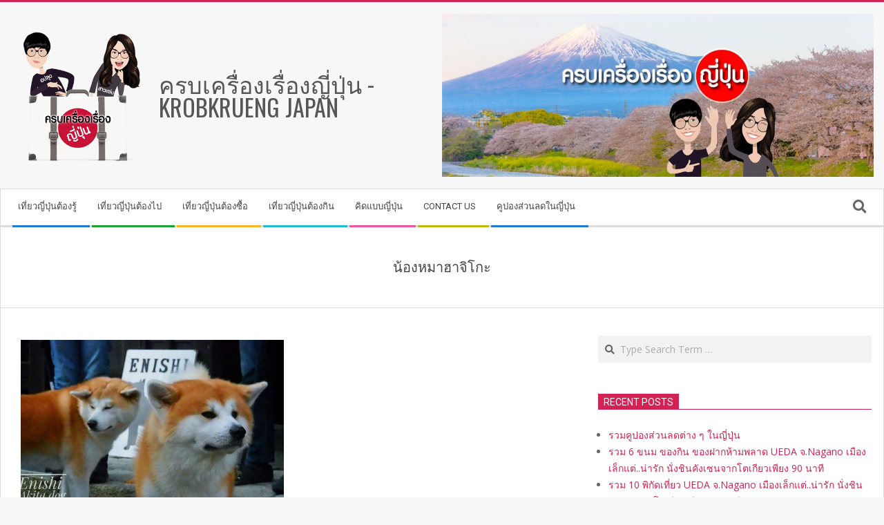

--- FILE ---
content_type: text/html; charset=UTF-8
request_url: http://www.krobkruengjapan.com/tag/%E0%B8%99%E0%B9%89%E0%B8%AD%E0%B8%87%E0%B8%AB%E0%B8%A1%E0%B8%B2%E0%B8%AE%E0%B8%B2%E0%B8%88%E0%B8%B4%E0%B9%82%E0%B8%81%E0%B8%B0/
body_size: 11798
content:
<!DOCTYPE html>
<html lang="en-US" class="no-js">

<head>
<meta charset="UTF-8" />
<meta name='robots' content='index, follow, max-video-preview:-1, max-snippet:-1, max-image-preview:large' />
<meta name="viewport" content="width=device-width, initial-scale=1" />
<meta name="generator" content="Magazine Hoot Premium 1.9.12" />

	<!-- This site is optimized with the Yoast SEO plugin v20.0 - https://yoast.com/wordpress/plugins/seo/ -->
	<title>น้องหมาฮาจิโกะ Archives &bull; ครบเครื่องเรื่องญี่ปุ่น - Krobkrueng Japan</title>
	<link rel="canonical" href="http://www.krobkruengjapan.com/tag/น้องหมาฮาจิโกะ/" />
	<meta property="og:locale" content="en_US" />
	<meta property="og:type" content="article" />
	<meta property="og:title" content="น้องหมาฮาจิโกะ Archives &bull; ครบเครื่องเรื่องญี่ปุ่น - Krobkrueng Japan" />
	<meta property="og:url" content="http://www.krobkruengjapan.com/tag/น้องหมาฮาจิโกะ/" />
	<meta property="og:site_name" content="ครบเครื่องเรื่องญี่ปุ่น - Krobkrueng Japan" />
	<meta name="twitter:card" content="summary_large_image" />
	<script type="application/ld+json" class="yoast-schema-graph">{"@context":"https://schema.org","@graph":[{"@type":"CollectionPage","@id":"http://www.krobkruengjapan.com/tag/%e0%b8%99%e0%b9%89%e0%b8%ad%e0%b8%87%e0%b8%ab%e0%b8%a1%e0%b8%b2%e0%b8%ae%e0%b8%b2%e0%b8%88%e0%b8%b4%e0%b9%82%e0%b8%81%e0%b8%b0/","url":"http://www.krobkruengjapan.com/tag/%e0%b8%99%e0%b9%89%e0%b8%ad%e0%b8%87%e0%b8%ab%e0%b8%a1%e0%b8%b2%e0%b8%ae%e0%b8%b2%e0%b8%88%e0%b8%b4%e0%b9%82%e0%b8%81%e0%b8%b0/","name":"น้องหมาฮาจิโกะ Archives &bull; ครบเครื่องเรื่องญี่ปุ่น - Krobkrueng Japan","isPartOf":{"@id":"http://www.krobkruengjapan.com/#website"},"primaryImageOfPage":{"@id":"http://www.krobkruengjapan.com/tag/%e0%b8%99%e0%b9%89%e0%b8%ad%e0%b8%87%e0%b8%ab%e0%b8%a1%e0%b8%b2%e0%b8%ae%e0%b8%b2%e0%b8%88%e0%b8%b4%e0%b9%82%e0%b8%81%e0%b8%b0/#primaryimage"},"image":{"@id":"http://www.krobkruengjapan.com/tag/%e0%b8%99%e0%b9%89%e0%b8%ad%e0%b8%87%e0%b8%ab%e0%b8%a1%e0%b8%b2%e0%b8%ae%e0%b8%b2%e0%b8%88%e0%b8%b4%e0%b9%82%e0%b8%81%e0%b8%b0/#primaryimage"},"thumbnailUrl":"http://www.krobkruengjapan.com/wp-content/uploads/2021/01/123062971_2263299283810127_3290521685501426671_o.jpg","breadcrumb":{"@id":"http://www.krobkruengjapan.com/tag/%e0%b8%99%e0%b9%89%e0%b8%ad%e0%b8%87%e0%b8%ab%e0%b8%a1%e0%b8%b2%e0%b8%ae%e0%b8%b2%e0%b8%88%e0%b8%b4%e0%b9%82%e0%b8%81%e0%b8%b0/#breadcrumb"},"inLanguage":"en-US"},{"@type":"ImageObject","inLanguage":"en-US","@id":"http://www.krobkruengjapan.com/tag/%e0%b8%99%e0%b9%89%e0%b8%ad%e0%b8%87%e0%b8%ab%e0%b8%a1%e0%b8%b2%e0%b8%ae%e0%b8%b2%e0%b8%88%e0%b8%b4%e0%b9%82%e0%b8%81%e0%b8%b0/#primaryimage","url":"http://www.krobkruengjapan.com/wp-content/uploads/2021/01/123062971_2263299283810127_3290521685501426671_o.jpg","contentUrl":"http://www.krobkruengjapan.com/wp-content/uploads/2021/01/123062971_2263299283810127_3290521685501426671_o.jpg","width":1881,"height":1254},{"@type":"BreadcrumbList","@id":"http://www.krobkruengjapan.com/tag/%e0%b8%99%e0%b9%89%e0%b8%ad%e0%b8%87%e0%b8%ab%e0%b8%a1%e0%b8%b2%e0%b8%ae%e0%b8%b2%e0%b8%88%e0%b8%b4%e0%b9%82%e0%b8%81%e0%b8%b0/#breadcrumb","itemListElement":[{"@type":"ListItem","position":1,"name":"Home","item":"http://www.krobkruengjapan.com/"},{"@type":"ListItem","position":2,"name":"น้องหมาฮาจิโกะ"}]},{"@type":"WebSite","@id":"http://www.krobkruengjapan.com/#website","url":"http://www.krobkruengjapan.com/","name":"ครบเครื่องเรื่องญี่ปุ่น - Krobkrueng Japan","description":"","publisher":{"@id":"http://www.krobkruengjapan.com/#organization"},"potentialAction":[{"@type":"SearchAction","target":{"@type":"EntryPoint","urlTemplate":"http://www.krobkruengjapan.com/?s={search_term_string}"},"query-input":"required name=search_term_string"}],"inLanguage":"en-US"},{"@type":"Organization","@id":"http://www.krobkruengjapan.com/#organization","name":"KrobkruengJapan","url":"http://www.krobkruengjapan.com/","logo":{"@type":"ImageObject","inLanguage":"en-US","@id":"http://www.krobkruengjapan.com/#/schema/logo/image/","url":"http://www.krobkruengjapan.com/wp-content/uploads/2018/07/Logo.png","contentUrl":"http://www.krobkruengjapan.com/wp-content/uploads/2018/07/Logo.png","width":360,"height":360,"caption":"KrobkruengJapan"},"image":{"@id":"http://www.krobkruengjapan.com/#/schema/logo/image/"},"sameAs":["http://www.instagram.com/krobkruengjapan/","http://www.youtube.com/channel/UCi1HvGK8K9dpxoaIf8-Xr0g/videos","http://www.facebook.com/KrobkruengJAPAN/"]}]}</script>
	<!-- / Yoast SEO plugin. -->


<link rel='dns-prefetch' href='//fonts.googleapis.com' />
<link rel="alternate" type="application/rss+xml" title="ครบเครื่องเรื่องญี่ปุ่น - Krobkrueng Japan &raquo; Feed" href="http://www.krobkruengjapan.com/feed/" />
<link rel="alternate" type="application/rss+xml" title="ครบเครื่องเรื่องญี่ปุ่น - Krobkrueng Japan &raquo; Comments Feed" href="http://www.krobkruengjapan.com/comments/feed/" />
<link rel="alternate" type="application/rss+xml" title="ครบเครื่องเรื่องญี่ปุ่น - Krobkrueng Japan &raquo; น้องหมาฮาจิโกะ Tag Feed" href="http://www.krobkruengjapan.com/tag/%e0%b8%99%e0%b9%89%e0%b8%ad%e0%b8%87%e0%b8%ab%e0%b8%a1%e0%b8%b2%e0%b8%ae%e0%b8%b2%e0%b8%88%e0%b8%b4%e0%b9%82%e0%b8%81%e0%b8%b0/feed/" />
<link rel="pingback" href="http://www.krobkruengjapan.com/xmlrpc.php" />
<link rel="profile" href="http://gmpg.org/xfn/11" />
<script>
window._wpemojiSettings = {"baseUrl":"https:\/\/s.w.org\/images\/core\/emoji\/14.0.0\/72x72\/","ext":".png","svgUrl":"https:\/\/s.w.org\/images\/core\/emoji\/14.0.0\/svg\/","svgExt":".svg","source":{"concatemoji":"http:\/\/www.krobkruengjapan.com\/wp-includes\/js\/wp-emoji-release.min.js?ver=6.2.6"}};
/*! This file is auto-generated */
!function(e,a,t){var n,r,o,i=a.createElement("canvas"),p=i.getContext&&i.getContext("2d");function s(e,t){p.clearRect(0,0,i.width,i.height),p.fillText(e,0,0);e=i.toDataURL();return p.clearRect(0,0,i.width,i.height),p.fillText(t,0,0),e===i.toDataURL()}function c(e){var t=a.createElement("script");t.src=e,t.defer=t.type="text/javascript",a.getElementsByTagName("head")[0].appendChild(t)}for(o=Array("flag","emoji"),t.supports={everything:!0,everythingExceptFlag:!0},r=0;r<o.length;r++)t.supports[o[r]]=function(e){if(p&&p.fillText)switch(p.textBaseline="top",p.font="600 32px Arial",e){case"flag":return s("\ud83c\udff3\ufe0f\u200d\u26a7\ufe0f","\ud83c\udff3\ufe0f\u200b\u26a7\ufe0f")?!1:!s("\ud83c\uddfa\ud83c\uddf3","\ud83c\uddfa\u200b\ud83c\uddf3")&&!s("\ud83c\udff4\udb40\udc67\udb40\udc62\udb40\udc65\udb40\udc6e\udb40\udc67\udb40\udc7f","\ud83c\udff4\u200b\udb40\udc67\u200b\udb40\udc62\u200b\udb40\udc65\u200b\udb40\udc6e\u200b\udb40\udc67\u200b\udb40\udc7f");case"emoji":return!s("\ud83e\udef1\ud83c\udffb\u200d\ud83e\udef2\ud83c\udfff","\ud83e\udef1\ud83c\udffb\u200b\ud83e\udef2\ud83c\udfff")}return!1}(o[r]),t.supports.everything=t.supports.everything&&t.supports[o[r]],"flag"!==o[r]&&(t.supports.everythingExceptFlag=t.supports.everythingExceptFlag&&t.supports[o[r]]);t.supports.everythingExceptFlag=t.supports.everythingExceptFlag&&!t.supports.flag,t.DOMReady=!1,t.readyCallback=function(){t.DOMReady=!0},t.supports.everything||(n=function(){t.readyCallback()},a.addEventListener?(a.addEventListener("DOMContentLoaded",n,!1),e.addEventListener("load",n,!1)):(e.attachEvent("onload",n),a.attachEvent("onreadystatechange",function(){"complete"===a.readyState&&t.readyCallback()})),(e=t.source||{}).concatemoji?c(e.concatemoji):e.wpemoji&&e.twemoji&&(c(e.twemoji),c(e.wpemoji)))}(window,document,window._wpemojiSettings);
</script>
<style>
img.wp-smiley,
img.emoji {
	display: inline !important;
	border: none !important;
	box-shadow: none !important;
	height: 1em !important;
	width: 1em !important;
	margin: 0 0.07em !important;
	vertical-align: -0.1em !important;
	background: none !important;
	padding: 0 !important;
}
</style>
	<link rel='stylesheet' id='wp-block-library-css' href='http://www.krobkruengjapan.com/wp-includes/css/dist/block-library/style.min.css?ver=6.2.6' media='all' />
<link rel='stylesheet' id='classic-theme-styles-css' href='http://www.krobkruengjapan.com/wp-includes/css/classic-themes.min.css?ver=6.2.6' media='all' />
<style id='global-styles-inline-css'>
body{--wp--preset--color--black: #000000;--wp--preset--color--cyan-bluish-gray: #abb8c3;--wp--preset--color--white: #ffffff;--wp--preset--color--pale-pink: #f78da7;--wp--preset--color--vivid-red: #cf2e2e;--wp--preset--color--luminous-vivid-orange: #ff6900;--wp--preset--color--luminous-vivid-amber: #fcb900;--wp--preset--color--light-green-cyan: #7bdcb5;--wp--preset--color--vivid-green-cyan: #00d084;--wp--preset--color--pale-cyan-blue: #8ed1fc;--wp--preset--color--vivid-cyan-blue: #0693e3;--wp--preset--color--vivid-purple: #9b51e0;--wp--preset--gradient--vivid-cyan-blue-to-vivid-purple: linear-gradient(135deg,rgba(6,147,227,1) 0%,rgb(155,81,224) 100%);--wp--preset--gradient--light-green-cyan-to-vivid-green-cyan: linear-gradient(135deg,rgb(122,220,180) 0%,rgb(0,208,130) 100%);--wp--preset--gradient--luminous-vivid-amber-to-luminous-vivid-orange: linear-gradient(135deg,rgba(252,185,0,1) 0%,rgba(255,105,0,1) 100%);--wp--preset--gradient--luminous-vivid-orange-to-vivid-red: linear-gradient(135deg,rgba(255,105,0,1) 0%,rgb(207,46,46) 100%);--wp--preset--gradient--very-light-gray-to-cyan-bluish-gray: linear-gradient(135deg,rgb(238,238,238) 0%,rgb(169,184,195) 100%);--wp--preset--gradient--cool-to-warm-spectrum: linear-gradient(135deg,rgb(74,234,220) 0%,rgb(151,120,209) 20%,rgb(207,42,186) 40%,rgb(238,44,130) 60%,rgb(251,105,98) 80%,rgb(254,248,76) 100%);--wp--preset--gradient--blush-light-purple: linear-gradient(135deg,rgb(255,206,236) 0%,rgb(152,150,240) 100%);--wp--preset--gradient--blush-bordeaux: linear-gradient(135deg,rgb(254,205,165) 0%,rgb(254,45,45) 50%,rgb(107,0,62) 100%);--wp--preset--gradient--luminous-dusk: linear-gradient(135deg,rgb(255,203,112) 0%,rgb(199,81,192) 50%,rgb(65,88,208) 100%);--wp--preset--gradient--pale-ocean: linear-gradient(135deg,rgb(255,245,203) 0%,rgb(182,227,212) 50%,rgb(51,167,181) 100%);--wp--preset--gradient--electric-grass: linear-gradient(135deg,rgb(202,248,128) 0%,rgb(113,206,126) 100%);--wp--preset--gradient--midnight: linear-gradient(135deg,rgb(2,3,129) 0%,rgb(40,116,252) 100%);--wp--preset--duotone--dark-grayscale: url('#wp-duotone-dark-grayscale');--wp--preset--duotone--grayscale: url('#wp-duotone-grayscale');--wp--preset--duotone--purple-yellow: url('#wp-duotone-purple-yellow');--wp--preset--duotone--blue-red: url('#wp-duotone-blue-red');--wp--preset--duotone--midnight: url('#wp-duotone-midnight');--wp--preset--duotone--magenta-yellow: url('#wp-duotone-magenta-yellow');--wp--preset--duotone--purple-green: url('#wp-duotone-purple-green');--wp--preset--duotone--blue-orange: url('#wp-duotone-blue-orange');--wp--preset--font-size--small: 13px;--wp--preset--font-size--medium: 20px;--wp--preset--font-size--large: 36px;--wp--preset--font-size--x-large: 42px;--wp--preset--spacing--20: 0.44rem;--wp--preset--spacing--30: 0.67rem;--wp--preset--spacing--40: 1rem;--wp--preset--spacing--50: 1.5rem;--wp--preset--spacing--60: 2.25rem;--wp--preset--spacing--70: 3.38rem;--wp--preset--spacing--80: 5.06rem;--wp--preset--shadow--natural: 6px 6px 9px rgba(0, 0, 0, 0.2);--wp--preset--shadow--deep: 12px 12px 50px rgba(0, 0, 0, 0.4);--wp--preset--shadow--sharp: 6px 6px 0px rgba(0, 0, 0, 0.2);--wp--preset--shadow--outlined: 6px 6px 0px -3px rgba(255, 255, 255, 1), 6px 6px rgba(0, 0, 0, 1);--wp--preset--shadow--crisp: 6px 6px 0px rgba(0, 0, 0, 1);}:where(.is-layout-flex){gap: 0.5em;}body .is-layout-flow > .alignleft{float: left;margin-inline-start: 0;margin-inline-end: 2em;}body .is-layout-flow > .alignright{float: right;margin-inline-start: 2em;margin-inline-end: 0;}body .is-layout-flow > .aligncenter{margin-left: auto !important;margin-right: auto !important;}body .is-layout-constrained > .alignleft{float: left;margin-inline-start: 0;margin-inline-end: 2em;}body .is-layout-constrained > .alignright{float: right;margin-inline-start: 2em;margin-inline-end: 0;}body .is-layout-constrained > .aligncenter{margin-left: auto !important;margin-right: auto !important;}body .is-layout-constrained > :where(:not(.alignleft):not(.alignright):not(.alignfull)){max-width: var(--wp--style--global--content-size);margin-left: auto !important;margin-right: auto !important;}body .is-layout-constrained > .alignwide{max-width: var(--wp--style--global--wide-size);}body .is-layout-flex{display: flex;}body .is-layout-flex{flex-wrap: wrap;align-items: center;}body .is-layout-flex > *{margin: 0;}:where(.wp-block-columns.is-layout-flex){gap: 2em;}.has-black-color{color: var(--wp--preset--color--black) !important;}.has-cyan-bluish-gray-color{color: var(--wp--preset--color--cyan-bluish-gray) !important;}.has-white-color{color: var(--wp--preset--color--white) !important;}.has-pale-pink-color{color: var(--wp--preset--color--pale-pink) !important;}.has-vivid-red-color{color: var(--wp--preset--color--vivid-red) !important;}.has-luminous-vivid-orange-color{color: var(--wp--preset--color--luminous-vivid-orange) !important;}.has-luminous-vivid-amber-color{color: var(--wp--preset--color--luminous-vivid-amber) !important;}.has-light-green-cyan-color{color: var(--wp--preset--color--light-green-cyan) !important;}.has-vivid-green-cyan-color{color: var(--wp--preset--color--vivid-green-cyan) !important;}.has-pale-cyan-blue-color{color: var(--wp--preset--color--pale-cyan-blue) !important;}.has-vivid-cyan-blue-color{color: var(--wp--preset--color--vivid-cyan-blue) !important;}.has-vivid-purple-color{color: var(--wp--preset--color--vivid-purple) !important;}.has-black-background-color{background-color: var(--wp--preset--color--black) !important;}.has-cyan-bluish-gray-background-color{background-color: var(--wp--preset--color--cyan-bluish-gray) !important;}.has-white-background-color{background-color: var(--wp--preset--color--white) !important;}.has-pale-pink-background-color{background-color: var(--wp--preset--color--pale-pink) !important;}.has-vivid-red-background-color{background-color: var(--wp--preset--color--vivid-red) !important;}.has-luminous-vivid-orange-background-color{background-color: var(--wp--preset--color--luminous-vivid-orange) !important;}.has-luminous-vivid-amber-background-color{background-color: var(--wp--preset--color--luminous-vivid-amber) !important;}.has-light-green-cyan-background-color{background-color: var(--wp--preset--color--light-green-cyan) !important;}.has-vivid-green-cyan-background-color{background-color: var(--wp--preset--color--vivid-green-cyan) !important;}.has-pale-cyan-blue-background-color{background-color: var(--wp--preset--color--pale-cyan-blue) !important;}.has-vivid-cyan-blue-background-color{background-color: var(--wp--preset--color--vivid-cyan-blue) !important;}.has-vivid-purple-background-color{background-color: var(--wp--preset--color--vivid-purple) !important;}.has-black-border-color{border-color: var(--wp--preset--color--black) !important;}.has-cyan-bluish-gray-border-color{border-color: var(--wp--preset--color--cyan-bluish-gray) !important;}.has-white-border-color{border-color: var(--wp--preset--color--white) !important;}.has-pale-pink-border-color{border-color: var(--wp--preset--color--pale-pink) !important;}.has-vivid-red-border-color{border-color: var(--wp--preset--color--vivid-red) !important;}.has-luminous-vivid-orange-border-color{border-color: var(--wp--preset--color--luminous-vivid-orange) !important;}.has-luminous-vivid-amber-border-color{border-color: var(--wp--preset--color--luminous-vivid-amber) !important;}.has-light-green-cyan-border-color{border-color: var(--wp--preset--color--light-green-cyan) !important;}.has-vivid-green-cyan-border-color{border-color: var(--wp--preset--color--vivid-green-cyan) !important;}.has-pale-cyan-blue-border-color{border-color: var(--wp--preset--color--pale-cyan-blue) !important;}.has-vivid-cyan-blue-border-color{border-color: var(--wp--preset--color--vivid-cyan-blue) !important;}.has-vivid-purple-border-color{border-color: var(--wp--preset--color--vivid-purple) !important;}.has-vivid-cyan-blue-to-vivid-purple-gradient-background{background: var(--wp--preset--gradient--vivid-cyan-blue-to-vivid-purple) !important;}.has-light-green-cyan-to-vivid-green-cyan-gradient-background{background: var(--wp--preset--gradient--light-green-cyan-to-vivid-green-cyan) !important;}.has-luminous-vivid-amber-to-luminous-vivid-orange-gradient-background{background: var(--wp--preset--gradient--luminous-vivid-amber-to-luminous-vivid-orange) !important;}.has-luminous-vivid-orange-to-vivid-red-gradient-background{background: var(--wp--preset--gradient--luminous-vivid-orange-to-vivid-red) !important;}.has-very-light-gray-to-cyan-bluish-gray-gradient-background{background: var(--wp--preset--gradient--very-light-gray-to-cyan-bluish-gray) !important;}.has-cool-to-warm-spectrum-gradient-background{background: var(--wp--preset--gradient--cool-to-warm-spectrum) !important;}.has-blush-light-purple-gradient-background{background: var(--wp--preset--gradient--blush-light-purple) !important;}.has-blush-bordeaux-gradient-background{background: var(--wp--preset--gradient--blush-bordeaux) !important;}.has-luminous-dusk-gradient-background{background: var(--wp--preset--gradient--luminous-dusk) !important;}.has-pale-ocean-gradient-background{background: var(--wp--preset--gradient--pale-ocean) !important;}.has-electric-grass-gradient-background{background: var(--wp--preset--gradient--electric-grass) !important;}.has-midnight-gradient-background{background: var(--wp--preset--gradient--midnight) !important;}.has-small-font-size{font-size: var(--wp--preset--font-size--small) !important;}.has-medium-font-size{font-size: var(--wp--preset--font-size--medium) !important;}.has-large-font-size{font-size: var(--wp--preset--font-size--large) !important;}.has-x-large-font-size{font-size: var(--wp--preset--font-size--x-large) !important;}
.wp-block-navigation a:where(:not(.wp-element-button)){color: inherit;}
:where(.wp-block-columns.is-layout-flex){gap: 2em;}
.wp-block-pullquote{font-size: 1.5em;line-height: 1.6;}
</style>
<link rel='stylesheet' id='hoot-google-fonts-css' href='//fonts.googleapis.com/css?family=Oswald%3A300%2C400%2C400i%2C500%2C600%2C700%2C700i%2C800%7COpen+Sans%3A300%2C400%2C400i%2C500%2C600%2C700%2C700i%2C800%7CRoboto%3A300%2C400%2C400i%2C500%2C600%2C700%2C700i%2C800&#038;subset=latin' media='all' />
<link rel='stylesheet' id='jquery-lightSlider-css' href='http://www.krobkruengjapan.com/wp-content/themes/magazine-hoot-premium/css/lightSlider.min.css?ver=1.1.0' media='all' />
<link rel='stylesheet' id='hybrid-gallery-css' href='http://www.krobkruengjapan.com/wp-content/themes/magazine-hoot-premium/hybrid/css/gallery.min.css?ver=4.0.0' media='all' />
<link rel='stylesheet' id='font-awesome-css' href='http://www.krobkruengjapan.com/wp-content/themes/magazine-hoot-premium/hybrid/extend/css/font-awesome.min.css?ver=5.0.10' media='all' />
<link rel='stylesheet' id='lightGallery-css' href='http://www.krobkruengjapan.com/wp-content/themes/magazine-hoot-premium/premium/css/lightGallery.min.css?ver=1.1.4' media='all' />
<link rel='stylesheet' id='hybridextend-style-css' href='http://www.krobkruengjapan.com/wp-content/themes/magazine-hoot-premium/style.min.css?ver=1.9.12' media='all' />
<style id='hybridextend-style-inline-css'>
.hgrid {max-width: 1380px;} a,.widget .view-all a:hover {color: #d22254;} a:hover {color: #a61b42;} .accent-typo,.cat-label {background: #d22254;color: #ffffff;} .cat-typo-23 {background: #2279d2;color: #ffffff;border-color: #2279d2;} .cat-typo-52 {background: #1aa331;color: #ffffff;border-color: #1aa331;} .cat-typo-1323 {background: #f7b528;color: #ffffff;border-color: #f7b528;} .cat-typo-20 {background: #21bad5;color: #ffffff;border-color: #21bad5;} .cat-typo-19 {background: #ee559d;color: #ffffff;border-color: #ee559d;} .cat-typo-22 {background: #bcba08;color: #ffffff;border-color: #bcba08;} .cat-typo-21 {background: #2279d2;color: #ffffff;border-color: #2279d2;} .invert-typo {color: #ffffff;background: #666666;} .enforce-typo {background: #ffffff;color: #666666;} input[type="submit"], #submit, .button {background: #d22254;color: #ffffff;} input[type="submit"]:hover, #submit:hover, .button:hover, input[type="submit"]:focus, #submit:focus, .button:focus {background: #9d193f;color: #ffffff;} body {background-color: #f7f7f7;border-color: #d22254;color: #666666;font-size: 16px;font-family: "Open Sans", sans-serif;} #topbar, #main.main, #header-supplementary,.sub-footer {background: #ffffff;} .site-logo-with-icon #site-title i {font-size: 50px;} .site-logo-mixed-image img {max-width: 200px;} .site-title-line b, .site-title-line em, .site-title-line strong {color: #d22254;} .menu-items > li.current-menu-item > a, .menu-items > li.current-menu-ancestor > a, .menu-items > li:hover > a,.sf-menu ul li:hover > a, .sf-menu ul li.current-menu-ancestor > a, .sf-menu ul li.current-menu-item > a {color: #d22254;} .menu-highlight > li:nth-of-type(1) {color: #2279d2;border-color: #2279d2;} .menu-highlight > li:nth-of-type(2) {color: #1aa331;border-color: #1aa331;} .menu-highlight > li:nth-of-type(3) {color: #f7b528;border-color: #f7b528;} .menu-highlight > li:nth-of-type(4) {color: #21bad5;border-color: #21bad5;} .menu-highlight > li:nth-of-type(5) {color: #ee559d;border-color: #ee559d;} .menu-highlight > li:nth-of-type(6) {color: #bcba08;border-color: #bcba08;} .menu-highlight > li:nth-of-type(7) {color: #2279d2;border-color: #2279d2;} .more-link {border-color: #d22254;color: #d22254;} .more-link a {background: #d22254;color: #ffffff;} .more-link a:hover {background: #9d193f;color: #ffffff;} .lSSlideOuter .lSPager.lSpg > li:hover a, .lSSlideOuter .lSPager.lSpg > li.active a {background-color: #d22254;} .frontpage-area.module-bg-accent {background-color: #d22254;} .widget-title > span.accent-typo {border-color: #d22254;} .content-block-style3 .content-block-icon {background: #ffffff;} .content-block-icon i {color: #d22254;} .icon-style-circle, .icon-style-square {border-color: #d22254;} .content-block-column .more-link a {color: #d22254;} .content-block-column .more-link a:hover {color: #ffffff;} #infinite-handle span,.lrm-form a.button, .lrm-form button, .lrm-form button[type=submit], .lrm-form #buddypress input[type=submit], .lrm-form input[type=submit] {background: #d22254;color: #ffffff;} .woocommerce nav.woocommerce-pagination ul li a:focus, .woocommerce nav.woocommerce-pagination ul li a:hover {color: #a61b42;} h1, h2, h3, h4, h5, h6, .title,.widget-title {color: #444444;font-size: 20px;font-family: "Roboto", sans-serif;font-style: normal;text-transform: none;font-weight: normal;} h1 {color: #444444;font-size: 24px;font-style: normal;text-transform: none;font-weight: normal;} h2 {color: #444444;font-size: 22px;font-style: normal;text-transform: none;font-weight: normal;} h4 {color: #444444;font-size: 18px;font-style: normal;text-transform: none;font-weight: normal;} h5 {color: #444444;font-size: 17px;font-style: normal;text-transform: none;font-weight: normal;} h6 {color: #444444;font-size: 16px;font-style: normal;text-transform: none;font-weight: normal;} .titlefont {font-family: "Roboto", sans-serif;} hr {color: #dddddd;} blockquote {border-color: #dddddd;color: #888888;font-size: 16px;} .enforce-body-font {font-family: "Open Sans", sans-serif;} .highlight-typo {background: #f7f7f7;} .table-striped tbody tr:nth-child(odd) td, .table-striped tbody tr:nth-child(odd) th {background: #f7f7f7;} .gallery, ul.wp-block-gallery {border-color: #dddddd;background: #f7f7f7;} .gallery .gallery-caption {color: #666666;} .wp-caption {background: #f7f7f7;} .wp-caption-text, .wp-block-image figcaption {border-color: #eeeeee;color: #666666;} .site-boxed #header-supplementary, .site-boxed #below-header, .site-boxed #main {border-color: #dddddd;} #topbar {color: #aaaaaa;background: #ffffff;} #topbar,#topbar-right {border-color: #eeeeee;} #topbar i.fa-search,#topbar .social-icons-icon i {color: #888888;font-size: 16px;} #header-primary,.menu-side-box {border-color: #dddddd;} #header-supplementary {border-color: #eeeeee;} #header.stuck {background: #f7f7f7;} #site-title {color: #565656;font-size: 34px;font-family: "Oswald", sans-serif;text-transform: uppercase;font-style: normal;font-weight: normal;} #site-description {color: #444444;font-size: 13px;font-family: "Open Sans", sans-serif;text-transform: uppercase;font-style: normal;font-weight: normal;} .site-title-body-font {font-family: "Open Sans", sans-serif;} .site-title-heading-font {font-family: "Roboto", sans-serif;} #header-aside.header-aside-menu,#header-supplementary {background: #ffffff;} .menu-items > li > a {color: #444444;font-size: 13px;font-family: "Roboto", sans-serif;text-transform: uppercase;font-style: normal;font-weight: normal;} .menu-items, .menu-items .menu-title {font-family: "Roboto", sans-serif;} .site-header .hybridextend-megamenu-icon {color: #444444;} .sf-menu ul li a,.mobilemenu-fixed .menu-toggle {color: #666666;font-size: 14px;font-style: normal;text-transform: none;font-weight: normal;} .sf-menu ul,.mobilemenu-fixed .menu-toggle {background: rgba(255,255,255,0.9);} .menu-toggle {color: #444444;font-size: 13px;font-family: "Roboto", sans-serif;text-transform: uppercase;font-style: normal;font-weight: normal;} .below-header {border-color: #dddddd;} #loop-meta.pageheader-bg-stretch, #loop-meta.pageheader-bg-both,#content #loop-meta.pageheader-bg-incontent, #content #loop-meta.pageheader-bg-both {background: #ffffff;} #loop-meta.loop-meta-wrap,#content #loop-meta.loop-meta-wrap {border-color: #dddddd;} .loop-title,#content .loop-title {color: #444444;font-size: 20px;font-family: "Roboto", sans-serif;font-style: normal;text-transform: none;font-weight: normal;} #content .loop-title {font-size: 18px;} .entry-content {border-color: #dddddd;} .entry-footer .entry-byline {border-color: #dddddd;color: #d22254;} .loop-nav {border-color: #dddddd;} #comments-number {font-size: 16px;color: #888888;} .comment li.comment {border-color: #dddddd;} .comment-by-author,.comment-meta-block, .comment-edit-link {color: #888888;} .comment.bypostauthor > article {background: #f7f7f7;} .comment.bypostauthor + #respond {background: #f7f7f7;} .comment-ping {border-color: #dddddd;} #reply-title {font-size: 16px;} .entry-grid-content .entry-title {font-size: 18px;} .archive-mosaic .entry-grid {border-color: #dddddd;} .archive-mosaic .entry-title {font-size: 16px;} .archive-mosaic .mosaic-sub {background: #f7f7f7;border-color: #dddddd;} .style-accent, .shortcode-button.style-accent, .style-accentlight {background: #d22254;color: #ffffff;} .shortcode-button.style-accent:hover {background: #b91e4a;color: #ffffff;} .style-highlight, .style-highlightlight {background: #f7f7f7;} .shortcode-toggle-head {background: #f7f7f7;border-color: #dddddd;} .shortcode-toggle-box {border-color: #dddddd;} #page-wrapper ul.shortcode-tabset-nav li {background: #f7f7f7;border-color: #dddddd;} #page-wrapper ul.shortcode-tabset-nav li.current {border-bottom-color: #ffffff;} .shortcode-tabset-box {border-color: #dddddd;} .hootslider-html-slide-content h1, .hootslider-html-slide-content h2, .hootslider-html-slide-content h3, .hootslider-html-slide-content h4, .hootslider-html-slide-content h5, .hootslider-html-slide-content h6 {font-size: 16px;} .hootslider-image-slide-caption h1, .hootslider-image-slide-caption h2, .hootslider-image-slide-caption h3, .hootslider-image-slide-caption h4, .hootslider-image-slide-caption h5, .hootslider-image-slide-caption h6 {font-size: 16px;} .lightSlideCarousel {border-color: #dddddd;} .hootslider-carousel-slide-content .more-link a {color: #d22254;} .frontpage-area.area-highlight {background: #f7f7f7;} .sidebar {color: #666666;font-size: 14px;font-style: normal;text-transform: none;font-weight: normal;} .sidebar .widget-title {font-size: 14px;font-family: "Roboto", sans-serif;text-transform: uppercase;font-style: normal;font-weight: normal;} .widget .view-all a {color: #888888;} .topborder-line:before, .bottomborder-line:after {border-color: #dddddd;} .topborder-shadow:before, .bottomborder-shadow:after {border-color: #dddddd;} .content-block-title,.posts-listunit-title {font-size: 17px;} .content-block-style2 .content-block.highlight-typo,.content-block-style3 .content-block {border-color: #dddddd;} .hoot-blogposts-title {border-color: #dddddd;} .vcard,.vcard-links,.vcard-link,.vcard-link:first-child {border-color: #dddddd;} .vcard-content h4, .vcard-content h1, .vcard-content h2, .vcard-content h3, .vcard-content h5, .vcard-content h6 {font-size: 16px;} .vcard-content cite {color: #444444;} .vcard-content > p:last-child > a:last-child {background: #d22254;color: #ffffff;} .number-block-content h4, .number-block-content h1, .number-block-content h2, .number-block-content h3, .number-block-content h5, .number-block-content h6 {font-size: 16px;} .woocommerce-tabs h1, .woocommerce-tabs h2, .woocommerce-tabs h3, .woocommerce-tabs h4, .woocommerce-tabs h5, .woocommerce-tabs h6,.single-product .upsells.products > h2, .single-product .related.products > h2, .singular-page.woocommerce-cart .cross-sells > h2, .singular-page.woocommerce-cart .cart_totals > h2 {color: #444444;font-size: 18px;font-style: normal;text-transform: none;font-weight: normal;} .woocommerce div.product .woocommerce-tabs ul.tabs:before, .woocommerce div.product .woocommerce-tabs ul.tabs li {border-color: #dddddd;} .hoot-jetpack-style .entry-content .sharedaddy {border-color: #dddddd;} .widget_mailpoet_form,.widget_newsletterwidget, .widget_newsletterwidgetminimal {background: #eeeeee;} .widget_mailpoet_form .widget-title,.widget_newsletterwidget .widget-title, .widget_newsletterwidgetminimal .widget-title {font-size: 20px;} .sub-footer {background: #ffffff;border-color: #dddddd;color: #666666;font-size: 14px;font-style: normal;text-transform: none;font-weight: normal;} .footer {background-color: #f7f7f7;color: #666666;font-size: 14px;font-style: normal;text-transform: none;font-weight: normal;} .footer h1, .footer h2, .footer h3, .footer h4, .footer h5, .footer h6, .footer .title {color: #444444;} .sub-footer .widget-title, .footer .widget-title {font-size: 14px;font-family: "Open Sans", sans-serif;text-transform: uppercase;font-weight: bold;font-style: normal;} .post-footer {background: #f7f7f7;color: #888888;} @media only screen and (max-width: 969px){#header-aside {border-color: #dddddd;} #menu-primary-items, #menu-secondary-items {border-color: #dddddd;} .menu-items,.mobilemenu-fixed .menu-items {background: rgba(255,255,255,0.9);} .menu-items > li > a {color: #666666;font-size: 14px;} }
</style>
<script src='http://www.krobkruengjapan.com/wp-includes/js/jquery/jquery.min.js?ver=3.6.4' id='jquery-core-js'></script>
<script src='http://www.krobkruengjapan.com/wp-includes/js/jquery/jquery-migrate.min.js?ver=3.4.0' id='jquery-migrate-js'></script>
<script src='http://www.krobkruengjapan.com/wp-content/themes/magazine-hoot-premium/js/modernizr.custom.min.js?ver=2.8.3' id='hoot-modernizr-js'></script>
<link rel="https://api.w.org/" href="http://www.krobkruengjapan.com/wp-json/" /><link rel="alternate" type="application/json" href="http://www.krobkruengjapan.com/wp-json/wp/v2/tags/932" /><link rel="EditURI" type="application/rsd+xml" title="RSD" href="http://www.krobkruengjapan.com/xmlrpc.php?rsd" />
<link rel="wlwmanifest" type="application/wlwmanifest+xml" href="http://www.krobkruengjapan.com/wp-includes/wlwmanifest.xml" />
<meta name="generator" content="WordPress 6.2.6" />
<link rel="icon" href="http://www.krobkruengjapan.com/wp-content/uploads/2018/06/KrobkruengJapan-FB-logo-150x150.png" sizes="32x32" />
<link rel="icon" href="http://www.krobkruengjapan.com/wp-content/uploads/2018/06/KrobkruengJapan-FB-logo-300x300.png" sizes="192x192" />
<link rel="apple-touch-icon" href="http://www.krobkruengjapan.com/wp-content/uploads/2018/06/KrobkruengJapan-FB-logo-300x300.png" />
<meta name="msapplication-TileImage" content="http://www.krobkruengjapan.com/wp-content/uploads/2018/06/KrobkruengJapan-FB-logo-300x300.png" />
</head>

<body class="wordpress ltr en en-us parent-theme y2026 m01 d27 h11 tuesday logged-out wp-custom-logo plural archive taxonomy taxonomy-post_tag taxonomy-post_tag-932 post_tag-template-default maghoot" dir="ltr" itemscope="itemscope" itemtype="https://schema.org/Blog">

	<svg xmlns="http://www.w3.org/2000/svg" viewBox="0 0 0 0" width="0" height="0" focusable="false" role="none" style="visibility: hidden; position: absolute; left: -9999px; overflow: hidden;" ><defs><filter id="wp-duotone-dark-grayscale"><feColorMatrix color-interpolation-filters="sRGB" type="matrix" values=" .299 .587 .114 0 0 .299 .587 .114 0 0 .299 .587 .114 0 0 .299 .587 .114 0 0 " /><feComponentTransfer color-interpolation-filters="sRGB" ><feFuncR type="table" tableValues="0 0.49803921568627" /><feFuncG type="table" tableValues="0 0.49803921568627" /><feFuncB type="table" tableValues="0 0.49803921568627" /><feFuncA type="table" tableValues="1 1" /></feComponentTransfer><feComposite in2="SourceGraphic" operator="in" /></filter></defs></svg><svg xmlns="http://www.w3.org/2000/svg" viewBox="0 0 0 0" width="0" height="0" focusable="false" role="none" style="visibility: hidden; position: absolute; left: -9999px; overflow: hidden;" ><defs><filter id="wp-duotone-grayscale"><feColorMatrix color-interpolation-filters="sRGB" type="matrix" values=" .299 .587 .114 0 0 .299 .587 .114 0 0 .299 .587 .114 0 0 .299 .587 .114 0 0 " /><feComponentTransfer color-interpolation-filters="sRGB" ><feFuncR type="table" tableValues="0 1" /><feFuncG type="table" tableValues="0 1" /><feFuncB type="table" tableValues="0 1" /><feFuncA type="table" tableValues="1 1" /></feComponentTransfer><feComposite in2="SourceGraphic" operator="in" /></filter></defs></svg><svg xmlns="http://www.w3.org/2000/svg" viewBox="0 0 0 0" width="0" height="0" focusable="false" role="none" style="visibility: hidden; position: absolute; left: -9999px; overflow: hidden;" ><defs><filter id="wp-duotone-purple-yellow"><feColorMatrix color-interpolation-filters="sRGB" type="matrix" values=" .299 .587 .114 0 0 .299 .587 .114 0 0 .299 .587 .114 0 0 .299 .587 .114 0 0 " /><feComponentTransfer color-interpolation-filters="sRGB" ><feFuncR type="table" tableValues="0.54901960784314 0.98823529411765" /><feFuncG type="table" tableValues="0 1" /><feFuncB type="table" tableValues="0.71764705882353 0.25490196078431" /><feFuncA type="table" tableValues="1 1" /></feComponentTransfer><feComposite in2="SourceGraphic" operator="in" /></filter></defs></svg><svg xmlns="http://www.w3.org/2000/svg" viewBox="0 0 0 0" width="0" height="0" focusable="false" role="none" style="visibility: hidden; position: absolute; left: -9999px; overflow: hidden;" ><defs><filter id="wp-duotone-blue-red"><feColorMatrix color-interpolation-filters="sRGB" type="matrix" values=" .299 .587 .114 0 0 .299 .587 .114 0 0 .299 .587 .114 0 0 .299 .587 .114 0 0 " /><feComponentTransfer color-interpolation-filters="sRGB" ><feFuncR type="table" tableValues="0 1" /><feFuncG type="table" tableValues="0 0.27843137254902" /><feFuncB type="table" tableValues="0.5921568627451 0.27843137254902" /><feFuncA type="table" tableValues="1 1" /></feComponentTransfer><feComposite in2="SourceGraphic" operator="in" /></filter></defs></svg><svg xmlns="http://www.w3.org/2000/svg" viewBox="0 0 0 0" width="0" height="0" focusable="false" role="none" style="visibility: hidden; position: absolute; left: -9999px; overflow: hidden;" ><defs><filter id="wp-duotone-midnight"><feColorMatrix color-interpolation-filters="sRGB" type="matrix" values=" .299 .587 .114 0 0 .299 .587 .114 0 0 .299 .587 .114 0 0 .299 .587 .114 0 0 " /><feComponentTransfer color-interpolation-filters="sRGB" ><feFuncR type="table" tableValues="0 0" /><feFuncG type="table" tableValues="0 0.64705882352941" /><feFuncB type="table" tableValues="0 1" /><feFuncA type="table" tableValues="1 1" /></feComponentTransfer><feComposite in2="SourceGraphic" operator="in" /></filter></defs></svg><svg xmlns="http://www.w3.org/2000/svg" viewBox="0 0 0 0" width="0" height="0" focusable="false" role="none" style="visibility: hidden; position: absolute; left: -9999px; overflow: hidden;" ><defs><filter id="wp-duotone-magenta-yellow"><feColorMatrix color-interpolation-filters="sRGB" type="matrix" values=" .299 .587 .114 0 0 .299 .587 .114 0 0 .299 .587 .114 0 0 .299 .587 .114 0 0 " /><feComponentTransfer color-interpolation-filters="sRGB" ><feFuncR type="table" tableValues="0.78039215686275 1" /><feFuncG type="table" tableValues="0 0.94901960784314" /><feFuncB type="table" tableValues="0.35294117647059 0.47058823529412" /><feFuncA type="table" tableValues="1 1" /></feComponentTransfer><feComposite in2="SourceGraphic" operator="in" /></filter></defs></svg><svg xmlns="http://www.w3.org/2000/svg" viewBox="0 0 0 0" width="0" height="0" focusable="false" role="none" style="visibility: hidden; position: absolute; left: -9999px; overflow: hidden;" ><defs><filter id="wp-duotone-purple-green"><feColorMatrix color-interpolation-filters="sRGB" type="matrix" values=" .299 .587 .114 0 0 .299 .587 .114 0 0 .299 .587 .114 0 0 .299 .587 .114 0 0 " /><feComponentTransfer color-interpolation-filters="sRGB" ><feFuncR type="table" tableValues="0.65098039215686 0.40392156862745" /><feFuncG type="table" tableValues="0 1" /><feFuncB type="table" tableValues="0.44705882352941 0.4" /><feFuncA type="table" tableValues="1 1" /></feComponentTransfer><feComposite in2="SourceGraphic" operator="in" /></filter></defs></svg><svg xmlns="http://www.w3.org/2000/svg" viewBox="0 0 0 0" width="0" height="0" focusable="false" role="none" style="visibility: hidden; position: absolute; left: -9999px; overflow: hidden;" ><defs><filter id="wp-duotone-blue-orange"><feColorMatrix color-interpolation-filters="sRGB" type="matrix" values=" .299 .587 .114 0 0 .299 .587 .114 0 0 .299 .587 .114 0 0 .299 .587 .114 0 0 " /><feComponentTransfer color-interpolation-filters="sRGB" ><feFuncR type="table" tableValues="0.098039215686275 1" /><feFuncG type="table" tableValues="0 0.66274509803922" /><feFuncB type="table" tableValues="0.84705882352941 0.41960784313725" /><feFuncA type="table" tableValues="1 1" /></feComponentTransfer><feComposite in2="SourceGraphic" operator="in" /></filter></defs></svg>
	<a href="#main" class="screen-reader-text">Skip to content</a>

	
	<div id="page-wrapper" class=" hgrid site-boxed page-wrapper sitewrap-wide-right sidebarsN sidebars1 hoot-cf7-style hoot-mapp-style hoot-jetpack-style">

		
		<header id="header" class="site-header header-layout-primary-widget-area header-layout-secondary-bottom tablemenu" role="banner" itemscope="itemscope" itemtype="https://schema.org/WPHeader">

			
			<div id="header-primary" class=" header-part header-primary-widget-area">
				<div class="hgrid">
					<div class="table hgrid-span-12">
							<div id="branding" class="site-branding branding table-cell-mid">
		<div id="site-logo" class="site-logo-mixed">
			<div id="site-logo-mixed" class="site-logo-with-image"><div class="site-logo-mixed-image"><a href="http://www.krobkruengjapan.com/" class="custom-logo-link" rel="home"><img width="360" height="360" src="http://www.krobkruengjapan.com/wp-content/uploads/2018/06/KrobkruengJapan-FB-logo.png" class="custom-logo" alt="ครบเครื่องเรื่องญี่ปุ่น &#8211; Krobkrueng Japan" decoding="async" srcset="http://www.krobkruengjapan.com/wp-content/uploads/2018/06/KrobkruengJapan-FB-logo.png 360w, http://www.krobkruengjapan.com/wp-content/uploads/2018/06/KrobkruengJapan-FB-logo-150x150.png 150w, http://www.krobkruengjapan.com/wp-content/uploads/2018/06/KrobkruengJapan-FB-logo-300x300.png 300w" sizes="(max-width: 360px) 100vw, 360px" /></a></div><div class="site-logo-mixed-text"><div id="site-title" class="site-title" itemprop="headline"><a href="http://www.krobkruengjapan.com" rel="home" itemprop="url"><span class="blogname">ครบเครื่องเรื่องญี่ปุ่น - Krobkrueng Japan</span></a></div></div><!--site-logo-mixed-text--></div><!--logotext-->		</div>
	</div><!-- #branding -->
	<div id="header-aside" class=" header-aside table-cell-mid  header-aside-widget-area">	<div class="header-sidebar  inline-nav hgrid-stretch">
				<aside id="sidebar-header-sidebar" class="sidebar sidebar-header-sidebar" role="complementary" itemscope="itemscope" itemtype="https://schema.org/WPSideBar">
			<section id="media_image-3" class="widget widget_media_image"><img width="820" height="310" src="http://www.krobkruengjapan.com/wp-content/uploads/2019/08/26231650_1353671644772900_900444771837026640_n.jpg" class="image wp-image-3844  attachment-full size-full" alt="" decoding="async" loading="lazy" style="max-width: 100%; height: auto;" srcset="http://www.krobkruengjapan.com/wp-content/uploads/2019/08/26231650_1353671644772900_900444771837026640_n.jpg 820w, http://www.krobkruengjapan.com/wp-content/uploads/2019/08/26231650_1353671644772900_900444771837026640_n-300x113.jpg 300w, http://www.krobkruengjapan.com/wp-content/uploads/2019/08/26231650_1353671644772900_900444771837026640_n-768x290.jpg 768w, http://www.krobkruengjapan.com/wp-content/uploads/2019/08/26231650_1353671644772900_900444771837026640_n-465x176.jpg 465w, http://www.krobkruengjapan.com/wp-content/uploads/2019/08/26231650_1353671644772900_900444771837026640_n-695x263.jpg 695w" sizes="(max-width: 820px) 100vw, 820px" /></section>		</aside>
			</div>
	</div>					</div>
				</div>
			</div>

					<div id="header-supplementary" class=" header-part header-supplementary-bottom header-supplementary-center  menu-side">
			<div class="hgrid">
				<div class="hgrid-span-12">
					<div class="navarea-table  table"><div class="menu-nav-box  table-cell-mid">	<div class="screen-reader-text">Secondary Navigation Menu</div>
	<nav id="menu-secondary" class="menu menu-secondary nav-menu mobilemenu-fixed mobilesubmenu-click scrollpointscontainer" role="navigation" itemscope="itemscope" itemtype="https://schema.org/SiteNavigationElement">
		<a class="menu-toggle" href="#"><span class="menu-toggle-text">Menu</span><i class="fas fa-bars"></i></a>

		<ul id="menu-secondary-items" class="menu-items sf-menu menu menu-highlight"><li id="menu-item-183" class="menu-item menu-item-type-taxonomy menu-item-object-category menu-item-183"><a href="http://www.krobkruengjapan.com/category/%e0%b9%80%e0%b8%97%e0%b8%b5%e0%b9%88%e0%b8%a2%e0%b8%a7%e0%b8%8d%e0%b8%b5%e0%b9%88%e0%b8%9b%e0%b8%b8%e0%b9%88%e0%b8%99%e0%b8%95%e0%b9%89%e0%b8%ad%e0%b8%87%e0%b8%a3%e0%b8%b9%e0%b9%89/"><span class="menu-title">เที่ยวญี่ปุ่นต้องรู้</span></a></li>
<li id="menu-item-184" class="menu-item menu-item-type-taxonomy menu-item-object-category menu-item-184"><a href="http://www.krobkruengjapan.com/category/%e0%b9%80%e0%b8%97%e0%b8%b5%e0%b9%88%e0%b8%a2%e0%b8%a7%e0%b8%8d%e0%b8%b5%e0%b9%88%e0%b8%9b%e0%b8%b8%e0%b9%88%e0%b8%99%e0%b8%95%e0%b9%89%e0%b8%ad%e0%b8%87%e0%b9%84%e0%b8%9b/"><span class="menu-title">เที่ยวญี่ปุ่นต้องไป</span></a></li>
<li id="menu-item-182" class="menu-item menu-item-type-taxonomy menu-item-object-category menu-item-182"><a href="http://www.krobkruengjapan.com/category/%e0%b9%80%e0%b8%97%e0%b8%b5%e0%b9%88%e0%b8%a2%e0%b8%a7%e0%b8%8d%e0%b8%b5%e0%b9%88%e0%b8%9b%e0%b8%b8%e0%b9%88%e0%b8%99%e0%b8%95%e0%b9%89%e0%b8%ad%e0%b8%87%e0%b8%8b%e0%b8%b7%e0%b9%89%e0%b8%ad/"><span class="menu-title">เที่ยวญี่ปุ่นต้องซื้อ</span></a></li>
<li id="menu-item-181" class="menu-item menu-item-type-taxonomy menu-item-object-category menu-item-181"><a href="http://www.krobkruengjapan.com/category/%e0%b9%80%e0%b8%97%e0%b8%b5%e0%b9%88%e0%b8%a2%e0%b8%a7%e0%b8%8d%e0%b8%b5%e0%b9%88%e0%b8%9b%e0%b8%b8%e0%b9%88%e0%b8%99%e0%b8%95%e0%b9%89%e0%b8%ad%e0%b8%87%e0%b8%81%e0%b8%b4%e0%b8%99/"><span class="menu-title">เที่ยวญี่ปุ่นต้องกิน</span></a></li>
<li id="menu-item-180" class="menu-item menu-item-type-taxonomy menu-item-object-category menu-item-180"><a href="http://www.krobkruengjapan.com/category/%e0%b8%84%e0%b8%b4%e0%b8%94%e0%b9%81%e0%b8%9a%e0%b8%9a%e0%b8%8d%e0%b8%b5%e0%b9%88%e0%b8%9b%e0%b8%b8%e0%b9%88%e0%b8%99/"><span class="menu-title">คิดแบบญี่ปุ่น</span></a></li>
<li id="menu-item-371" class="menu-item menu-item-type-post_type menu-item-object-page menu-item-371"><a href="http://www.krobkruengjapan.com/contact-us/"><span class="menu-title">CONTACT US</span></a></li>
<li id="menu-item-7629" class="menu-item menu-item-type-taxonomy menu-item-object-category menu-item-7629"><a href="http://www.krobkruengjapan.com/category/%e0%b8%84%e0%b8%b9%e0%b8%9b%e0%b8%ad%e0%b8%87%e0%b8%aa%e0%b9%88%e0%b8%a7%e0%b8%99%e0%b8%a5%e0%b8%94%e0%b9%83%e0%b8%99%e0%b8%8d%e0%b8%b5%e0%b9%88%e0%b8%9b%e0%b8%b8%e0%b9%88%e0%b8%99/"><span class="menu-title">คูปองส่วนลดในญี่ปุ่น</span></a></li>
</ul>
	</nav><!-- #menu-secondary -->
	</div><div class="menu-side-box  table-cell-mid inline-nav social-icons-invert"><section id="search-5" class="widget widget_search"><div class="searchbody"><form method="get" class="searchform" action="http://www.krobkruengjapan.com/" ><label class="screen-reader-text">Search</label><i class="fas fa-search"></i><input type="text" class="searchtext" name="s" placeholder="Type Search Term &hellip;" value="" /><input type="submit" class="submit" name="submit" value="Search" /><span class="js-search-placeholder"></span></form></div><!-- /searchbody --></section></div></div>				</div>
			</div>
		</div>
		
		</header><!-- #header -->

		
		<div id="main" class=" main">
			

		<div id="loop-meta" class=" loop-meta-wrap pageheader-bg-stretch">
			<div class="hgrid">

				<div class=" loop-meta archive-header  hgrid-span-12" itemscope="itemscope" itemtype="https://schema.org/WebPageElement">

					
					<h1 class=" loop-title entry-title archive-title" itemprop="headline">น้องหมาฮาจิโกะ</h1>

					
				</div><!-- .loop-meta -->

			</div>
		</div>

	
<div class="hgrid main-content-grid">

	
	<main id="content" class="content  hgrid-span-8 has-sidebar layout-wide-right " role="main">

		
			<div id="content-wrap">

				
<article id="post-5520" class="entry author-admin post-5520 post type-post status-publish format-standard has-post-thumbnail category-21 tag-akita-dog tag-enishi-akita-dog tag-kakunodate tag-must-visit-in-japan tag-travel-in-japan tag-26 tag-932 tag-42 tag-31 tag-32 tag-934 tag-933 tag-27 tag-50 tag-46 tag-917 tag-846 tag-850  archive-block archive-block2 hcolumn-1-2" itemscope="itemscope" itemtype="https://schema.org/BlogPosting" itemprop="blogPost">

	<div class="entry-grid hgrid">

		<div itemprop="image" itemscope itemtype="https://schema.org/ImageObject" class="entry-featured-img-wrap"><meta itemprop="url" content="http://www.krobkruengjapan.com/wp-content/uploads/2021/01/123062971_2263299283810127_3290521685501426671_o-690x500.jpg"><meta itemprop="width" content="690"><meta itemprop="height" content="500"><a href="http://www.krobkruengjapan.com/enishi-guest-house-kakunodate/" class="entry-featured-img-link"><img width="690" height="500" src="http://www.krobkruengjapan.com/wp-content/uploads/2021/01/123062971_2263299283810127_3290521685501426671_o-690x500.jpg" class="attachment-hoot-large-thumb  entry-content-featured-img entry-grid-featured-img wp-post-image" alt="" decoding="async" itemscope="" itemprop="image" /></a></div>
		<div class="entry-grid-content">

			<header class="entry-header">
				<h2 class="entry-title" itemprop="headline"><a href="http://www.krobkruengjapan.com/enishi-guest-house-kakunodate/" rel="bookmark" itemprop="url">แวะชิลกับน้องหมาอาคิตะอินุที่ Enishi Guest House ที่ Kakunodate</a></h2>			</header><!-- .entry-header -->

			
			<div class="screen-reader-text" itemprop="datePublished" itemtype="https://schema.org/Date">2021-01-06</div>
			<div class="entry-byline"> <div class="entry-byline-block entry-byline-author"> <span class="entry-byline-label">By:</span> <span class="entry-author" itemprop="author" itemscope="itemscope" itemtype="https://schema.org/Person"><a href="http://www.krobkruengjapan.com/author/admin/" title="Posts by admin" rel="author" class="url fn n" itemprop="url"><span itemprop="name">admin</span></a></span> </div> <div class="entry-byline-block entry-byline-date"> <span class="entry-byline-label">On:</span> <time class="entry-published updated" datetime="2021-01-06T04:08:01+00:00" itemprop="datePublished" title="Wednesday, January 6, 2021, 4:08 am">January 6, 2021</time> </div> <div class="entry-byline-block entry-byline-cats"> <span class="entry-byline-label">In:</span> <a href="http://www.krobkruengjapan.com/category/%e0%b9%80%e0%b8%97%e0%b8%b5%e0%b9%88%e0%b8%a2%e0%b8%a7%e0%b8%8d%e0%b8%b5%e0%b9%88%e0%b8%9b%e0%b8%b8%e0%b9%88%e0%b8%99%e0%b8%95%e0%b9%89%e0%b8%ad%e0%b8%87%e0%b9%84%e0%b8%9b/" rel="category tag">เที่ยวญี่ปุ่นต้องไป</a> </div><span class="entry-publisher" itemprop="publisher" itemscope="itemscope" itemtype="https://schema.org/Organization"><meta itemprop="name" content="ครบเครื่องเรื่องญี่ปุ่น - Krobkrueng Japan"><span itemprop="logo" itemscope itemtype="https://schema.org/ImageObject"><meta itemprop="url" content="http://www.krobkruengjapan.com/wp-content/uploads/2018/06/KrobkruengJapan-FB-logo.png"><meta itemprop="width" content="360"><meta itemprop="height" content="360"></span></span></div><!-- .entry-byline -->
			
		</div><!-- .entry-grid-content -->

	</div><!-- .entry-grid -->

</article><!-- .entry -->
			</div><!-- #content-wrap -->

			<div class="clearfix"></div>
	</main><!-- #content -->

	
	
	<aside id="sidebar-primary" class="sidebar sidebar-primary hgrid-span-4 layout-wide-right " role="complementary" itemscope="itemscope" itemtype="https://schema.org/WPSideBar">

		<section id="search-2" class="widget widget_search"><div class="searchbody"><form method="get" class="searchform" action="http://www.krobkruengjapan.com/" ><label class="screen-reader-text">Search</label><i class="fas fa-search"></i><input type="text" class="searchtext" name="s" placeholder="Type Search Term &hellip;" value="" /><input type="submit" class="submit" name="submit" value="Search" /><span class="js-search-placeholder"></span></form></div><!-- /searchbody --></section>
		<section id="recent-posts-2" class="widget widget_recent_entries">
		<h3 class="widget-title"><span class="accent-typo">Recent Posts</span></h3>
		<ul>
											<li>
					<a href="http://www.krobkruengjapan.com/all-discount-coupon-japan/">รวมคูปองส่วนลดต่าง ๆ ในญี่ปุ่น</a>
									</li>
											<li>
					<a href="http://www.krobkruengjapan.com/6-items-from-ueda/">รวม 6 ขนม ของกิน ของฝากห้ามพลาด UEDA จ.Nagano เมืองเล็กแต่..น่ารัก นั่งชินคังเซนจากโตเกียวเพียง 90 นาที</a>
									</li>
											<li>
					<a href="http://www.krobkruengjapan.com/10-place-ueda-nagano/">รวม 10 พิกัดเที่ยว UEDA จ.Nagano เมืองเล็กแต่..น่ารัก นั่งชินคังเซนจากโตเกียวเพียง 90 นาที</a>
									</li>
											<li>
					<a href="http://www.krobkruengjapan.com/japan-wi-fi-auto-connect/">ต้องรู้!!! ก่อนไปเที่ยวญี่ปุ่น แอพลิเคชั่นดี ๆ ที่สายโซเชียลต้องมี Japan Wi-Fi auto-connect</a>
									</li>
											<li>
					<a href="http://www.krobkruengjapan.com/seibu-pass-in-saitama/">แจกพิกัด เที่ยวไซตามะ กับ 4 Pass รถไฟสุดคุ้ม</a>
									</li>
					</ul>

		</section><section id="categories-3" class="widget widget_categories"><h3 class="widget-title"><span class="accent-typo">Categories</span></h3>
			<ul>
					<li class="cat-item cat-item-23"><a href="http://www.krobkruengjapan.com/category/%e0%b8%82%e0%b9%88%e0%b8%b2%e0%b8%a7%e0%b8%a3%e0%b9%89%e0%b8%ad%e0%b8%99%e0%b9%83%e0%b8%99%e0%b8%8d%e0%b8%b5%e0%b9%88%e0%b8%9b%e0%b8%b8%e0%b9%88%e0%b8%99/">ข่าวร้อนในญี่ปุ่น</a>
</li>
	<li class="cat-item cat-item-52"><a href="http://www.krobkruengjapan.com/category/%e0%b8%84%e0%b8%b4%e0%b8%94%e0%b9%81%e0%b8%9a%e0%b8%9a%e0%b8%8d%e0%b8%b5%e0%b9%88%e0%b8%9b%e0%b8%b8%e0%b9%88%e0%b8%99/">คิดแบบญี่ปุ่น</a>
</li>
	<li class="cat-item cat-item-1323"><a href="http://www.krobkruengjapan.com/category/%e0%b8%84%e0%b8%b9%e0%b8%9b%e0%b8%ad%e0%b8%87%e0%b8%aa%e0%b9%88%e0%b8%a7%e0%b8%99%e0%b8%a5%e0%b8%94%e0%b9%83%e0%b8%99%e0%b8%8d%e0%b8%b5%e0%b9%88%e0%b8%9b%e0%b8%b8%e0%b9%88%e0%b8%99/">คูปองส่วนลดในญี่ปุ่น</a>
</li>
	<li class="cat-item cat-item-20"><a href="http://www.krobkruengjapan.com/category/%e0%b9%80%e0%b8%97%e0%b8%b5%e0%b9%88%e0%b8%a2%e0%b8%a7%e0%b8%8d%e0%b8%b5%e0%b9%88%e0%b8%9b%e0%b8%b8%e0%b9%88%e0%b8%99%e0%b8%95%e0%b9%89%e0%b8%ad%e0%b8%87%e0%b8%81%e0%b8%b4%e0%b8%99/">เที่ยวญี่ปุ่นต้องกิน</a>
</li>
	<li class="cat-item cat-item-19"><a href="http://www.krobkruengjapan.com/category/%e0%b9%80%e0%b8%97%e0%b8%b5%e0%b9%88%e0%b8%a2%e0%b8%a7%e0%b8%8d%e0%b8%b5%e0%b9%88%e0%b8%9b%e0%b8%b8%e0%b9%88%e0%b8%99%e0%b8%95%e0%b9%89%e0%b8%ad%e0%b8%87%e0%b8%8b%e0%b8%b7%e0%b9%89%e0%b8%ad/">เที่ยวญี่ปุ่นต้องซื้อ</a>
</li>
	<li class="cat-item cat-item-22"><a href="http://www.krobkruengjapan.com/category/%e0%b9%80%e0%b8%97%e0%b8%b5%e0%b9%88%e0%b8%a2%e0%b8%a7%e0%b8%8d%e0%b8%b5%e0%b9%88%e0%b8%9b%e0%b8%b8%e0%b9%88%e0%b8%99%e0%b8%95%e0%b9%89%e0%b8%ad%e0%b8%87%e0%b8%a3%e0%b8%b9%e0%b9%89/">เที่ยวญี่ปุ่นต้องรู้</a>
</li>
	<li class="cat-item cat-item-21"><a href="http://www.krobkruengjapan.com/category/%e0%b9%80%e0%b8%97%e0%b8%b5%e0%b9%88%e0%b8%a2%e0%b8%a7%e0%b8%8d%e0%b8%b5%e0%b9%88%e0%b8%9b%e0%b8%b8%e0%b9%88%e0%b8%99%e0%b8%95%e0%b9%89%e0%b8%ad%e0%b8%87%e0%b9%84%e0%b8%9b/">เที่ยวญี่ปุ่นต้องไป</a>
</li>
			</ul>

			</section><section id="media_image-2" class="widget widget_media_image"><h3 class="widget-title"><span class="accent-typo">ครบเครื่องเรื่องญี่ปุ่น Facebook</span></h3><a href="https://www.facebook.com/KrobkruengJAPAN/"><img width="820" height="310" src="http://www.krobkruengjapan.com/wp-content/uploads/2018/06/KK-JP-Header-1.jpg" class="image wp-image-169  attachment-full size-full" alt="" decoding="async" loading="lazy" style="max-width: 100%; height: auto;" srcset="http://www.krobkruengjapan.com/wp-content/uploads/2018/06/KK-JP-Header-1.jpg 820w, http://www.krobkruengjapan.com/wp-content/uploads/2018/06/KK-JP-Header-1-300x113.jpg 300w, http://www.krobkruengjapan.com/wp-content/uploads/2018/06/KK-JP-Header-1-768x290.jpg 768w, http://www.krobkruengjapan.com/wp-content/uploads/2018/06/KK-JP-Header-1-465x176.jpg 465w, http://www.krobkruengjapan.com/wp-content/uploads/2018/06/KK-JP-Header-1-695x263.jpg 695w" sizes="(max-width: 820px) 100vw, 820px" /></a></section>
	</aside><!-- #sidebar-primary -->

	

</div><!-- .hgrid -->

		</div><!-- #main -->

		
		
<footer id="footer" class="site-footer  footer hgrid-stretch footer-highlight-typo " role="contentinfo" itemscope="itemscope" itemtype="https://schema.org/WPFooter">
	<div class="hgrid">
					<div class="hgrid-span-3 footer-column">
				<section id="hoot-social-icons-widget-2" class="widget widget_hoot-social-icons-widget">
<div class="social-icons-widget social-icons-large"><h3 class="widget-title"><span class="accent-typo">Follow us</span></h3><a href="https://www.facebook.com/KrobkruengJAPAN/" class=" social-icons-icon  fa-facebook-block" target="_blank">
					<i class="fa-facebook-f fab"></i>
				</a><a href="https://www.youtube.com/channel/UCi1HvGK8K9dpxoaIf8-Xr0g/videos" class=" social-icons-icon  fa-youtube-block" target="_blank">
					<i class="fa-youtube fab"></i>
				</a><a href="https://www.instagram.com/krobkruengjapan/" class=" social-icons-icon  fa-instagram-block" target="_blank">
					<i class="fa-instagram fab"></i>
				</a><a href="https://twitter.com/Krobkruengjapan" class=" social-icons-icon  fa-twitter-block" target="_blank">
					<i class="fa-twitter fab"></i>
				</a></div></section>			</div>
					<div class="hgrid-span-3 footer-column">
							</div>
					<div class="hgrid-span-3 footer-column">
							</div>
					<div class="hgrid-span-3 footer-column">
							</div>
			</div>
</footer><!-- #footer -->


			<div id="post-footer" class="post-footer  hgrid-stretch footer-highlight-typo linkstyle">
		<div class="hgrid">
			<div class="hgrid-span-12">
				<p class="credit small">
					 Designed using <a class="theme-link" href="https://wphoot.com/themes/magazine-hoot/" title="Magazine Hoot Premium WordPress Theme">Magazine Hoot Premium</a>. Powered by <a class="wp-link" href="https://wordpress.org">WordPress</a>.				</p><!-- .credit -->
			</div>
		</div>
	</div>

	</div><!-- #page-wrapper -->

	<script src='http://www.krobkruengjapan.com/wp-includes/js/hoverIntent.min.js?ver=1.10.2' id='hoverIntent-js'></script>
<script src='http://www.krobkruengjapan.com/wp-content/themes/magazine-hoot-premium/js/jquery.superfish.min.js?ver=1.7.5' id='jquery-superfish-js'></script>
<script src='http://www.krobkruengjapan.com/wp-content/themes/magazine-hoot-premium/js/jquery.lightSlider.min.js?ver=1.1.1' id='jquery-lightSlider-js'></script>
<script src='http://www.krobkruengjapan.com/wp-content/themes/magazine-hoot-premium/js/jquery.fitvids.min.js?ver=1.1' id='jquery-fitvids-js'></script>
<script src='http://www.krobkruengjapan.com/wp-content/themes/magazine-hoot-premium/js/jquery.parallax.min.js?ver=1.4.2' id='jquery-parallax-js'></script>
<script id='hoot-theme-js-extra'>
var hootData = {"lightbox":"enable","lightGallery":"enable","isotope":"enable"};
</script>
<script src='http://www.krobkruengjapan.com/wp-content/themes/magazine-hoot-premium/js/hoot.theme.min.js?ver=1.9.12' id='hoot-theme-js'></script>
<script src='http://www.krobkruengjapan.com/wp-content/themes/magazine-hoot-premium/premium/js/lightGallery.min.js?ver=1.1.4' id='lightGallery-js'></script>
<script src='http://www.krobkruengjapan.com/wp-content/themes/magazine-hoot-premium/premium/js/jquery.circliful.min.js?ver=20160309' id='jquery.circliful-js'></script>
<script src='http://www.krobkruengjapan.com/wp-content/themes/magazine-hoot-premium/premium/hybrid/extend/js/jquery.waypoints.min.js?ver=4.0.1' id='waypoints-js'></script>
<script src='http://www.krobkruengjapan.com/wp-content/themes/magazine-hoot-premium/premium/hybrid/extend/js/sticky.min.js?ver=4.0.1' id='waypoints-sticky-js'></script>
<script id='hybridextend-scrollpoints-js-extra'>
var hybridExtendData = {"customScrollerPadding":"120"};
</script>
<script src='http://www.krobkruengjapan.com/wp-content/themes/magazine-hoot-premium/premium/hybrid/extend/js/scrollpoints.min.js?ver=2.2.7' id='hybridextend-scrollpoints-js'></script>
<script src='http://www.krobkruengjapan.com/wp-content/themes/magazine-hoot-premium/premium/hybrid/extend/js/scroller.min.js?ver=2.2.7' id='hybridextend-scroller-js'></script>
<script src='http://www.krobkruengjapan.com/wp-content/themes/magazine-hoot-premium/premium/js/hoot.theme.premium.min.js?ver=1.9.12' id='hoot-theme-premium-js'></script>

</body>
</html>